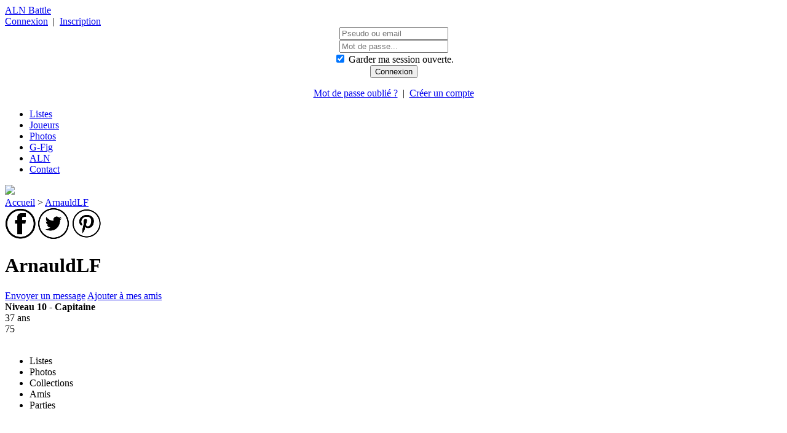

--- FILE ---
content_type: text/html; charset=utf-8
request_url: https://battle.armylistnetwork.com/membre-2364-arnauldlf.html
body_size: 3860
content:
<!DOCTYPE html>
<html lang="fr">
	<head>
		<title>ArnauldLF - Toutes ses listes d'arm&eacute;es</title>
<meta http-equiv="Content-Language" content="fr" />
<meta name="description" content="Toutes les listes d'arm&eacute;es de ArnauldLF">
<meta name="keywords" content="liste d'armee, Warhammer, Battle, createur d'armee, creation de liste, tournoi, liste, armee, army builder, ArnauldLF">
<link rel="shortcut icon" href="https://battle.armylistnetwork.com/favicon.ico" />
<meta name="HandheldFriendly" content="True" />
<meta charset="utf-8" />

<meta property="og:type" content="website" />
<meta property="og:locale" content="fr_FR" />
<meta property="og:site_name" content="ALN Battle" />
<meta property="og:url" content="https://battle.armylistnetwork.com/membre-2364-arnauldlf.html"/>
<meta property="og:title" content="ArnauldLF - Toutes ses listes d'arm&eacute;es" />
<meta property="og:image" content="https://battle.armylistnetwork.com/include/image/logo.png" />
<meta property="og:description" content="Toutes les listes d'arm&eacute;es de ArnauldLF"/>

<meta name="twitter:title" content="ArnauldLF - Toutes ses listes d'arm&eacute;es"/>
<meta name="twitter:description" content="Toutes les listes d'arm&eacute;es de ArnauldLF"/>
<meta name="twitter:image" content="https://battle.armylistnetwork.com/include/image/logo.png" />

		<link href='https://fonts.googleapis.com/css?family=Inter:400,800' rel='stylesheet'>
    <link type="text/css" rel="stylesheet" href="https://battle.armylistnetwork.com/include/style/battle.cssmin-3.2.2.css">

	</head>
	<body>
		<header>


	
	<span id="logo"><a href="https://battle.armylistnetwork.com/">ALN Battle</a></span>

	<div id="action_compte">
					<a href="#" title="Cliquez ici pour vous connecter" class="popup_form" id="a_popup_connexion" data-source="popup_connexion">
				Connexion</a>
			&nbsp;|&nbsp;
			<a href="https://battle.armylistnetwork.com/compte/" title="Cliquez ici pour cr&eacute;er votre compte">
				Inscription</a>

			<div id="popup_connexion" class="hidden">
				<form method="POST" action="" name="form_recherche">
					<div align="center">
						<input type="text" name="f_login" class="texte" placeholder="Pseudo ou email" /><br />
						<input type="password" name="f_mdp" class="texte" placeholder="Mot de passe..." /><br />
						<span id="popup_session">
							<input type="checkbox" name="f_cookie" id="f_cookie" value="1" checked="CHECKED" />
							<label for="f_cookie">Garder ma session ouverte.</label>
						</span><br />
						<input type="submit" value="Connexion" class="bouton_ok" />
					</div>
					<p align="center">
						<a href="https://g-fig.fr/account/forgotten.php"
							target="_blank"
							title="Cliquez ici pour retrouver votre mot de passe"
							class="">Mot de passe oubli&eacute; ?</a>
						&nbsp;|&nbsp;
						<a href="https://battle.armylistnetwork.com/compte/"
							title="Cliquez ici pour cr&eacute;er votre compte">
							Cr&eacute;er un compte</a>
					</p>
				</form>
			</div>
			</div>
	<div class="spacer"> </div>

	
</header>

<div id="mainmenu">
	<div class="conteneur">
		<ul>
			<li><a title="Toutes les listes" href="https://battle.armylistnetwork.com/recherche/">Listes</a></li>
			<li><a title="Chercher un membre" href="https://battle.armylistnetwork.com/membres/">Joueurs</a></li>
			<li><a title="Toutes les photos" href="https://battle.armylistnetwork.com/recherche/photos.php">Photos</a></li>
			<li><a title="Guide du figuriniste" href="https://g-fig.fr" target="_blank">G-Fig</a></li>
			<li><a title="Tous les jeux" href="https://www.armylistnetwork.com" target="_blank">ALN</a></li>
			<li class="wide_only"><a title="Formulaire de contact" href="https://battle.armylistnetwork.com/contact/">Contact</a></li>
		</ul>
	</div>
</div>

<div class="conteneur">
	
	
	</div>

<div id="popup_form" class="popup_layout">
	<div class="popup">
		<div class="titre">
			<div class="fermer"><img src="/include/image/delete.png" border="0" class="delete" /></div>
			<div class="texte"></div>
		</div>
		<div class="spacer"> </div>
		<div class="contenu"></div>
	</div>
</div>
		<div class="conteneur">
			
			<div id="corps" class="">
				<nav>
               <a href="https://battle.armylistnetwork.com/" title="Accueil">Accueil</a>
         >            <a href="https://battle.armylistnetwork.com/membre-2364-arnauldlf.html" title="ArnauldLF">ArnauldLF</a>
        </nav>
<div id="social-share">
	<a rel="nofollow noopener" 
		target="_blank" 
		href="http://www.facebook.com/sharer.php?u=https://battle.armylistnetwork.com/membre-2364-arnauldlf.html" 
		title="Partager sur Facebook"
		><img src="https://cdn.armylistnetwork.com/icon/social/facebook.png" /></a>

	<a rel="nofollow noopener" 
		target="_blank" 
		href="http://twitter.com/intent/tweet?url=https://battle.armylistnetwork.com/membre-2364-arnauldlf.html" 
		title="Partager sur Twitter"
		><img src="https://cdn.armylistnetwork.com/icon/social/twitter.png" /></a>

	<a rel="nofollow noopener" 
		target="_blank" 
		href="http://pinterest.com/pin/create/button/?url=https://battle.armylistnetwork.com/membre-2364-arnauldlf.html&media=https://cdn.armylistnetwork.com/icon/aln-40k-logo.png&description=ArnauldLF sur ALN Battle" 
		title="Partager sur Pinterest"
		><img src="https://cdn.armylistnetwork.com/icon/social/pinterest.png" /></a>
	
</div>

<h1>ArnauldLF</h1>


<div class="droite mb1">
	<a href="https://battle.armylistnetwork.com/messagerie/envoyer.php?f_id_personne=2364" title="Ecrire &agrave; " class="bouton_ok">Envoyer un message</a>
	<a href="#" f_url_ajax="https://battle.armylistnetwork.com/amis/ajax_ajoute_ami.php?f_id_personne=2364" title="Ajouter ce membre &agrave; ma liste d'amis" class="bouton_ok popup_form">Ajouter &agrave; mes amis</a>
</div>


<div class="cont-account">
	

	<div>
		<strong>Niveau 10  - Capitaine</strong><br/>
		37 ans<br/>
		75<br/>
		
		
	</div>
</div>

<br/>

<ul class="tabs">  
	<li f_id_bloc="bloc_listes" class="selected">Listes</li>
	<li f_id_bloc="bloc_photos" f_url_ajax="https://battle.armylistnetwork.com/recherche/ajax_onglet_personne.php?f_id_personne=2364&f_onglet=4">Photos</li>
	<li f_id_bloc="bloc_collection" f_url_ajax="https://battle.armylistnetwork.com/recherche/ajax_onglet_personne.php?f_id_personne=2364&f_onglet=10">Collections</li>
	<li f_id_bloc="bloc_amis" f_url_ajax="https://battle.armylistnetwork.com/recherche/ajax_onglet_personne.php?f_id_personne=2364&f_onglet=11">Amis</li>
	<li f_id_bloc="bloc_parties" f_url_ajax="https://battle.armylistnetwork.com/recherche/ajax_onglet_personne.php?f_id_personne=2364&f_onglet=12">Parties</li>
</ul>
<div class="spacer"> </div>

<div id="bloc_listes" class="tab_content" style="display:block;">
	<br>

	<h2>Bretonnie</h2>
	<p>
		<span class="codex">[5000 points]</span>
		
		<a href="https://battle.armylistnetwork.com/liste-45064-test.html"><span class="titre">Test</span></a> <br/>
		
		
		<span class="date">Modifi&eacute;e le 1 Octobre 2024.</span>
	</p>
	

	
	<p>
		<span class="codex">[3000 points]</span>
		
		<a href="https://battle.armylistnetwork.com/liste-44482-tzs.html"><span class="titre">Tzs</span></a> <br/>
		
		
		<span class="date">Modifi&eacute;e le 29 Juin 2024.</span>
	</p>
	

	
	<p>
		<span class="codex">[1500 points]</span>
		
		<a href="https://battle.armylistnetwork.com/liste-34140-test_b.html"><span class="titre">Test B</span></a> <br/>
		
		
		<span class="date">Modifi&eacute;e le 20 Mars 2023.</span>
	</p>
	

	<hr/><h2>Nains</h2>
	<p>
		<span class="codex">[5000 points]</span>
		
		<a href="https://battle.armylistnetwork.com/liste-38979-defense_de_karak_pinard.html"><span class="titre">Défense de Karak Pinard</span></a> <br/>
		
		
		<span class="date">Modifi&eacute;e le 19 Octobre 2023.</span>
	</p>
	

	<hr/><h2>Rois des Tombes</h2>
	<p>
		<span class="codex">[4000 points]</span>
		
		<a href="https://battle.armylistnetwork.com/liste-46280-test.html"><span class="titre">Test</span></a> <br/>
		
		
		<span class="date">Modifi&eacute;e le 21 Juillet.</span>
	</p>
	

	
	<p>
		<span class="codex">[400 points]</span>
		
		<a href="https://battle.armylistnetwork.com/liste-44427-moria.html"><span class="titre">Moria</span></a> <br/>
		
		
		<span class="date">Modifi&eacute;e le 9 Juillet 2024.</span>
	</p>
	

	
	<p>
		<span class="codex">[1000 points]</span>
		
		<a href="https://battle.armylistnetwork.com/liste-44417-test_jp.html"><span class="titre">Test JP</span></a> <br/>
		
		
		<span class="date">Modifi&eacute;e le 23 Juin 2024.</span>
	</p>
	

	
	<p>
		<span class="codex">[1500 points]</span>
		
		<a href="https://battle.armylistnetwork.com/liste-40100-15_12.html"><span class="titre">15/12</span></a> <br/>
		
		
		<span class="date">Modifi&eacute;e le 9 D&eacute;cembre 2023.</span>
	</p>
	

	
	<p>
		<span class="codex">[2500 points]</span>
		
		<a href="https://battle.armylistnetwork.com/liste-39457-rdt_12_23.html"><span class="titre">Rdt 12/23</span></a> <br/>
		
		
		<span class="date">Modifi&eacute;e le 1 D&eacute;cembre 2023.</span>
	</p>
	

	
	<p>
		<span class="codex">[3000 points]</span>
		
		<a href="https://battle.armylistnetwork.com/liste-38513-teste_2.html"><span class="titre">Teste 2</span></a> <br/>
		
		
		<span class="date">Modifi&eacute;e le 21 Septembre 2023.</span>
	</p>
	

	
	<p>
		<span class="codex">[3000 points]</span>
		
		<a href="https://battle.armylistnetwork.com/liste-35180-test_rdt.html"><span class="titre">Test Rdt</span></a> <br/>
		
		
		<span class="date">Modifi&eacute;e le 20 Septembre 2023.</span>
	</p>
	

	<hr/><h2>Wood Elves</h2>
	<p>
		<span class="codex">[2000 points]</span>
		
		<a href="https://battle.armylistnetwork.com/liste-36040-2000.html"><span class="titre">2000</span></a> <br/>
		
		
		<span class="date">Modifi&eacute;e le 19 Mai 2023.</span>
	</p>
	


</div>

<div id="bloc_photos" class="tab_content" >
</div>

<div id="bloc_collection" class="tab_content" >
</div>

<div id="bloc_amis" class="tab_content" >
</div>

<div id="bloc_parties" class="tab_content" >
</div>

				
			</div>
			<div id="colonne_droite">
				<!-- begin FileCache - id : coldroite/1/0/0-1 - genere : 2026-01-23 05:35:14 -->
<div id="encart-pos1">
	<a href="https://dysmas-portal.fr" title="Jouer à Dysma's Portal" target="_blank">
		<img src="https://cdn.armylistnetwork.com/partenaires/dysmas-portal-encart.png">
	</a>
</div>

<div class="bloc_colonne" id="b2">

	<div class="titre">
		<div class="bg2">
			Recherche
		</div>
	</div>
	
	<div class="contenu">
		<div class="bg2">
			<form method="POST" action="https://battle.armylistnetwork.com/recherche/" name="form_recherche">
				<input type="text" name="f_recherche" id="f_recherche" placeholder="Rechercher" class="customtexte" />
				<input type="submit" value="OK" class="bouton_ok" />
			</form>
			
			<menu>
				<li><a href="https://battle.armylistnetwork.com/form/" title="Créez une liste">Nouvelle liste</a></li>
				<li><a href="https://battle.armylistnetwork.com/recherche/" title="Toutes les listes des joueurs">Toutes les listes</a></li>
				<li><a title="Tous les joueurs" href="https://battle.armylistnetwork.com/membres/">Tous les joueurs</a></li>
				<li><a title="Carte des joueurs" href="https://battle.armylistnetwork.com/compte/go_gfig.php?go=carte" target="_blank">Carte des joueurs</a></li>
				<li><a href="https://battle.armylistnetwork.com/recherche/photos.php" title="Toutes les photos des joueurs">Galerie photos</a></li>
				<li><a href="https://battle.armylistnetwork.com/compte/go_gfig.php?go=tournois"  target="_blank" title="Tous les &eacute;v&eacute;nements">Agenda</a></li>
				<li><a href="https://battle.armylistnetwork.com/sara/"  target="_blank" title="SARA : mode solo et coopératif">SARA</a></li>
			</menu>
		</div>
	</div>
</div>


<div class="bloc_colonne" id="b6">
	<div class="titre">
		<div class="bg2">Photo al&eacute;atoire</div>
	</div>
	<div class="contenu">
		<div class="bg2" align="center">
			<strong>Rat-ogres</strong><br/>
			<a href="#" title="Agrandir" class="miniature" f_url_image="https://battle.armylistnetwork.com/image/5/7/7/0/0/577.png">
				<img class="lazy" src="https://cdn.armylistnetwork.com/icon/default.jpg" data-src="https://battle.armylistnetwork.com/image/5/7/7/0/0/min_577.png" border="0" style="max-width:190px;"/>
			</a><br />
			<span>
				<a href="https://battle.armylistnetwork.com/liste-26792-skavens_2500pts.html" title="Toutes les photos">Skavens 2500pts</a> 
				par <a href="https://battle.armylistnetwork.com/membre-1215-saurus91.html" title="Toutes les listes de Saurus91">Saurus91</a>
			</span>
		</div>
	</div>
</div>



<div class="donate">
	<form action="https://www.paypal.com/cgi-bin/webscr" method="post" target="_top">
		<input type="hidden" name="cmd" value="_s-xclick" />
		<input type="hidden" name="hosted_button_id" value="E4PEKZ8EYZPVC" />
		<input type="image" src="https://www.paypalobjects.com/fr_FR/FR/i/btn/btn_donate_SM.gif" border="0" name="submit" title="PayPal - The safer, easier way to pay online!" alt="Donate with PayPal button" />
		<img alt="" border="0" src="https://www.paypal.com/fr_FR/i/scr/pixel.gif" width="1" height="1" />
	</form>
</div>
<!-- end FileCache-->
			</div>
		</div>
		<footer>
	<nav class="contenu">
								<a href="https://battle.armylistnetwork.com/contact/" title="Contact">Contact</a>
						|			<a href="https://battle.armylistnetwork.com/charte.html" title="Charte">Charte</a>
						|			<a href="https://battle.armylistnetwork.com/cnil.html" title="Mentions l&eacute;gales">Mentions l&eacute;gales</a>
						|			<a href="https://battle.armylistnetwork.com/partenaire.html" title="Partenaires">Partenaires</a>
						|			<a href="https://battle.armylistnetwork.com/contact/hall_of_fame.php" title="Hall of Fame">Hall of Fame</a>
					| <a href="https://www.armylistnetwork.com" title="Army List Network" target="_blank">Portail ALN</a>
		| <a title="Guide du figuriniste" href="https://g-fig.fr" target="_blank">G-Fig</a>
	</nav>
</footer>

<div id="licence">
	<div class="gauche">
		<a rel="license" href="https://creativecommons.org/licenses/by-nc-sa/3.0/">
			<img alt="Licence Creative Commons" style="border-width:0" src="https://cdn.armylistnetwork.com/icon/cc_icon.png" />
		</a>
	</div>
	<span xmlns:dct="https://purl.org/dc/terms/" href="https://purl.org/dc/dcmitype/Text" property="dct:title" rel="dct:type">
		Toutes les listes cr&eacute;&eacute;es
	</span>
	sur
	<a xmlns:cc="https://creativecommons.org/ns#" href="https://battle.armylistnetwork.com/" property="cc:attributionName" rel="cc:attributionURL">
		ALN Battle	</a>
	sont mises &agrave; disposition selon les termes de la
	<a rel="license" href="https://creativecommons.org/licenses/by-nc-sa/3.0/">
		licence Creative Commons Attribution - Pas d'Utilisation Commerciale - Partage &agrave; l'Identique 3.0 non transpos&eacute;
	</a>.
	<div class="spacer"> </div>
</div>

<p align="center" class="charte">
	Ce site Internet n'est pas officiel et n'est pas approuv&eacute; par Games Workshop Limited.
</p>

	</body>
</html>
  <script type="text/javascript" src="https://cdn.armylistnetwork.com/jquery/jquery-3.7.1.min.js"></script>
  <script type="text/javascript" src="https://cdn.armylistnetwork.com/wysihtml5/aln_field_1.3.js"></script>
  <script type="text/javascript" src="https://battle.armylistnetwork.com/include/js/global.jsmin-3.2.2.js"></script>

<!-- Matomo -->
<script>
  try {
    var _paq = window._paq = window._paq || [];
    _paq.push(['trackPageView']);
    _paq.push(['enableLinkTracking']);
    (function() {
      var u = "//stats.armylistnetwork.com/";
      _paq.push(['setTrackerUrl', u + 'mtms.php?nob=1']);
      _paq.push(['setSiteId', '2']);
      var d = document,
        g = d.createElement('script'),
        s = d.getElementsByTagName('script')[0];
      g.async = true;
      g.src = u + 'mtms.js';
      s.parentNode.insertBefore(g, s);
    })();
  } catch (err) {
    console.error(err);
  }

  // add event call
  function trackEvent(category, action, name) {
    try {
      _paq.push(['trackEvent', category, action, name]);
    } catch (err) {
      console.error(err);
    }
  }

  // add page call
  function trackPage(page, title) {
    try {
      _paq.push(['setCustomUrl', page]);
      _paq.push(['setDocumentTitle', title]);
      _paq.push(['trackPageView']);
    } catch (err) {
      console.error(err);
    }
  }
</script>
<!-- End Matomo Code -->

--- FILE ---
content_type: text/javascript
request_url: https://cdn.armylistnetwork.com/wysihtml5/aln_field_1.3.js
body_size: 180
content:
window.loadwysi = false;

function getWysi(includes, callback){
	if(window.loadwysi){
		callback();
	}
	else{
		if(includes.length > 0){
			var script_lib = includes.shift();
			$.ajax({
			  url: script_lib,
			  dataType: "script",
			  cache: true,
			  success: function(){
			  	getWysi(includes,callback);
			  }
			});
		}
		else{
			window.loadwysi = true;
			callback();
		}
	}
}

var initWysi = function(){
	var lib_includes = [
		'https://cdn.armylistnetwork.com/wysihtml5/0.6.0/wysihtml.min.js',
		'https://cdn.armylistnetwork.com/wysihtml5/0.6.0/wysihtml.all-commands.min.js',
		'https://cdn.armylistnetwork.com/wysihtml5/0.6.0/wysihtml.toolbar.min.js',
		'https://cdn.armylistnetwork.com/wysihtml5/0.6.0/advanced.js'
	];
	getWysi(lib_includes, function(){
		if(document.getElementById('wysi-editor')){
			var editor = new wysihtml.Editor("wysi-editor", {
			  toolbar:      "wysihtml-toolbar",
			  parserRules:  wysihtmlParserRules
			});
			$('#wysi-field').val(editor.getValue(true));

			editor.composer.element.addEventListener("keyup", function() {
			    $('#wysi-field').val(editor.getValue(true));
			});
			editor.on("change", function(){
			  	$('#wysi-field').val(editor.getValue(true));
			 });
		}
		else{
			console.error('editeur introuvable')
		}
	});
}
